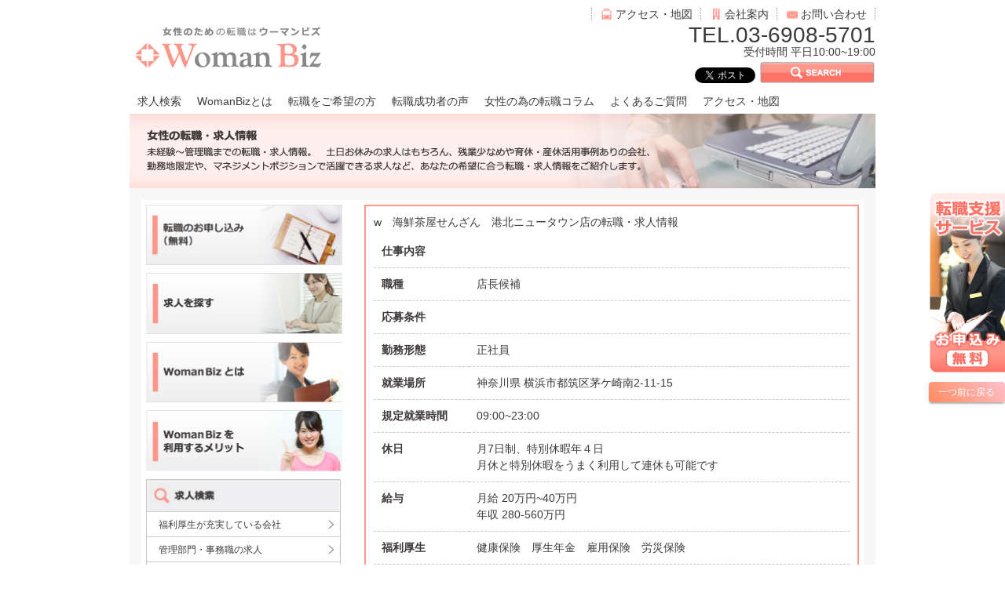

--- FILE ---
content_type: text/html; charset=UTF-8
request_url: https://woman-biz.jp/qjin/qid_8147/
body_size: 9575
content:
<!DOCTYPE html>
<!--[if lt IE 7]> <html class="ie6" lang="ja"> <![endif]-->
<!--[if IE 7]> <html class="ie7" lang="ja"> <![endif]-->
<!--[if IE 8]> <html class="ie8" lang="ja"> <![endif]-->
<!--[if gt IE 8]><!--> <html lang="ja"> <!--<![endif]-->
<head>
<meta charset="utf-8" />
<meta name="robots" content="index,follow" />
<meta name="viewport" content="width=device-width, initial-scale=1, maximum-scale=1, user-scalable=yes">
<title>求人データ8147 | ウーマンビズ Woman Biz</title>
<link rel="stylesheet" href="https://woman-biz.jp/wp/wp-content/themes/womanbiz/default.css" type="text/css" media="all" />
<link rel="stylesheet" href="https://woman-biz.jp/wp/wp-content/themes/womanbiz/style.css" type="text/css" media="all" />
<link rel="alternate" type="application/atom+xml" title="ウーマンビズ Woman Biz Atom Feed" href="https://woman-biz.jp/feed/atom/" />
<link rel="alternate" type="application/rss+xml" title="ウーマンビズ Woman Biz RSS Feed" href="https://woman-biz.jp/feed/" />
<link rel="pingback" href="https://woman-biz.jp/wp/xmlrpc.php" />
<script type="text/javascript" src="https://woman-biz.jp/wp/wp-content/themes/womanbiz/scripts/jquery-1.11.3.min.js"></script>
<link rel="stylesheet" href="https://woman-biz.jp/wp/wp-content/themes/womanbiz/scripts/slick/slick.css" media="all">
<script src="https://woman-biz.jp/wp/wp-content/themes/womanbiz/scripts/slick/slick.min.js"></script>
<link rel="stylesheet" href="https://woman-biz.jp/wp/wp-content/themes/womanbiz/scripts/font-awesome/css/font-awesome.min.css">
<!--[if lt IE 9]>
<script src="https://woman-biz.jp/wp/wp-content/themes/womanbiz/scripts/respond.min.js"></script>
<script src="https://woman-biz.jp/wp/wp-content/themes/womanbiz/scripts/html5shiv.js"></script>
<![endif]-->
<meta name="keywords" content="女性,求人,転職,20代,未経験,事務,経理,アパレル,教育,育休,時短,正社員,面接対策" />
<meta name="description" content="20代の女性のための求人・転職エージェントは「ウーマンビズ」。女性に人気の事務や経理、秘書、ブライダル、アパレル、教育などの転職・求人情報。女性ならではのこだわりはもちろん、正社員や未経験OK、育児休暇取得、時短勤務実績。年収300～600" />
<meta name='robots' content='max-image-preview:large' />
<script type="text/javascript">
window._wpemojiSettings = {"baseUrl":"https:\/\/s.w.org\/images\/core\/emoji\/14.0.0\/72x72\/","ext":".png","svgUrl":"https:\/\/s.w.org\/images\/core\/emoji\/14.0.0\/svg\/","svgExt":".svg","source":{"concatemoji":"https:\/\/woman-biz.jp\/wp\/wp-includes\/js\/wp-emoji-release.min.js?ver=6.1.9"}};
/*! This file is auto-generated */
!function(e,a,t){var n,r,o,i=a.createElement("canvas"),p=i.getContext&&i.getContext("2d");function s(e,t){var a=String.fromCharCode,e=(p.clearRect(0,0,i.width,i.height),p.fillText(a.apply(this,e),0,0),i.toDataURL());return p.clearRect(0,0,i.width,i.height),p.fillText(a.apply(this,t),0,0),e===i.toDataURL()}function c(e){var t=a.createElement("script");t.src=e,t.defer=t.type="text/javascript",a.getElementsByTagName("head")[0].appendChild(t)}for(o=Array("flag","emoji"),t.supports={everything:!0,everythingExceptFlag:!0},r=0;r<o.length;r++)t.supports[o[r]]=function(e){if(p&&p.fillText)switch(p.textBaseline="top",p.font="600 32px Arial",e){case"flag":return s([127987,65039,8205,9895,65039],[127987,65039,8203,9895,65039])?!1:!s([55356,56826,55356,56819],[55356,56826,8203,55356,56819])&&!s([55356,57332,56128,56423,56128,56418,56128,56421,56128,56430,56128,56423,56128,56447],[55356,57332,8203,56128,56423,8203,56128,56418,8203,56128,56421,8203,56128,56430,8203,56128,56423,8203,56128,56447]);case"emoji":return!s([129777,127995,8205,129778,127999],[129777,127995,8203,129778,127999])}return!1}(o[r]),t.supports.everything=t.supports.everything&&t.supports[o[r]],"flag"!==o[r]&&(t.supports.everythingExceptFlag=t.supports.everythingExceptFlag&&t.supports[o[r]]);t.supports.everythingExceptFlag=t.supports.everythingExceptFlag&&!t.supports.flag,t.DOMReady=!1,t.readyCallback=function(){t.DOMReady=!0},t.supports.everything||(n=function(){t.readyCallback()},a.addEventListener?(a.addEventListener("DOMContentLoaded",n,!1),e.addEventListener("load",n,!1)):(e.attachEvent("onload",n),a.attachEvent("onreadystatechange",function(){"complete"===a.readyState&&t.readyCallback()})),(e=t.source||{}).concatemoji?c(e.concatemoji):e.wpemoji&&e.twemoji&&(c(e.twemoji),c(e.wpemoji)))}(window,document,window._wpemojiSettings);
</script>
<style type="text/css">
img.wp-smiley,
img.emoji {
	display: inline !important;
	border: none !important;
	box-shadow: none !important;
	height: 1em !important;
	width: 1em !important;
	margin: 0 0.07em !important;
	vertical-align: -0.1em !important;
	background: none !important;
	padding: 0 !important;
}
</style>
	<link rel='stylesheet' id='wp-block-library-css' href='https://woman-biz.jp/wp/wp-includes/css/dist/block-library/style.min.css?ver=6.1.9' type='text/css' media='all' />
<link rel='stylesheet' id='classic-theme-styles-css' href='https://woman-biz.jp/wp/wp-includes/css/classic-themes.min.css?ver=1' type='text/css' media='all' />
<style id='global-styles-inline-css' type='text/css'>
body{--wp--preset--color--black: #000000;--wp--preset--color--cyan-bluish-gray: #abb8c3;--wp--preset--color--white: #ffffff;--wp--preset--color--pale-pink: #f78da7;--wp--preset--color--vivid-red: #cf2e2e;--wp--preset--color--luminous-vivid-orange: #ff6900;--wp--preset--color--luminous-vivid-amber: #fcb900;--wp--preset--color--light-green-cyan: #7bdcb5;--wp--preset--color--vivid-green-cyan: #00d084;--wp--preset--color--pale-cyan-blue: #8ed1fc;--wp--preset--color--vivid-cyan-blue: #0693e3;--wp--preset--color--vivid-purple: #9b51e0;--wp--preset--gradient--vivid-cyan-blue-to-vivid-purple: linear-gradient(135deg,rgba(6,147,227,1) 0%,rgb(155,81,224) 100%);--wp--preset--gradient--light-green-cyan-to-vivid-green-cyan: linear-gradient(135deg,rgb(122,220,180) 0%,rgb(0,208,130) 100%);--wp--preset--gradient--luminous-vivid-amber-to-luminous-vivid-orange: linear-gradient(135deg,rgba(252,185,0,1) 0%,rgba(255,105,0,1) 100%);--wp--preset--gradient--luminous-vivid-orange-to-vivid-red: linear-gradient(135deg,rgba(255,105,0,1) 0%,rgb(207,46,46) 100%);--wp--preset--gradient--very-light-gray-to-cyan-bluish-gray: linear-gradient(135deg,rgb(238,238,238) 0%,rgb(169,184,195) 100%);--wp--preset--gradient--cool-to-warm-spectrum: linear-gradient(135deg,rgb(74,234,220) 0%,rgb(151,120,209) 20%,rgb(207,42,186) 40%,rgb(238,44,130) 60%,rgb(251,105,98) 80%,rgb(254,248,76) 100%);--wp--preset--gradient--blush-light-purple: linear-gradient(135deg,rgb(255,206,236) 0%,rgb(152,150,240) 100%);--wp--preset--gradient--blush-bordeaux: linear-gradient(135deg,rgb(254,205,165) 0%,rgb(254,45,45) 50%,rgb(107,0,62) 100%);--wp--preset--gradient--luminous-dusk: linear-gradient(135deg,rgb(255,203,112) 0%,rgb(199,81,192) 50%,rgb(65,88,208) 100%);--wp--preset--gradient--pale-ocean: linear-gradient(135deg,rgb(255,245,203) 0%,rgb(182,227,212) 50%,rgb(51,167,181) 100%);--wp--preset--gradient--electric-grass: linear-gradient(135deg,rgb(202,248,128) 0%,rgb(113,206,126) 100%);--wp--preset--gradient--midnight: linear-gradient(135deg,rgb(2,3,129) 0%,rgb(40,116,252) 100%);--wp--preset--duotone--dark-grayscale: url('#wp-duotone-dark-grayscale');--wp--preset--duotone--grayscale: url('#wp-duotone-grayscale');--wp--preset--duotone--purple-yellow: url('#wp-duotone-purple-yellow');--wp--preset--duotone--blue-red: url('#wp-duotone-blue-red');--wp--preset--duotone--midnight: url('#wp-duotone-midnight');--wp--preset--duotone--magenta-yellow: url('#wp-duotone-magenta-yellow');--wp--preset--duotone--purple-green: url('#wp-duotone-purple-green');--wp--preset--duotone--blue-orange: url('#wp-duotone-blue-orange');--wp--preset--font-size--small: 13px;--wp--preset--font-size--medium: 20px;--wp--preset--font-size--large: 36px;--wp--preset--font-size--x-large: 42px;--wp--preset--spacing--20: 0.44rem;--wp--preset--spacing--30: 0.67rem;--wp--preset--spacing--40: 1rem;--wp--preset--spacing--50: 1.5rem;--wp--preset--spacing--60: 2.25rem;--wp--preset--spacing--70: 3.38rem;--wp--preset--spacing--80: 5.06rem;}:where(.is-layout-flex){gap: 0.5em;}body .is-layout-flow > .alignleft{float: left;margin-inline-start: 0;margin-inline-end: 2em;}body .is-layout-flow > .alignright{float: right;margin-inline-start: 2em;margin-inline-end: 0;}body .is-layout-flow > .aligncenter{margin-left: auto !important;margin-right: auto !important;}body .is-layout-constrained > .alignleft{float: left;margin-inline-start: 0;margin-inline-end: 2em;}body .is-layout-constrained > .alignright{float: right;margin-inline-start: 2em;margin-inline-end: 0;}body .is-layout-constrained > .aligncenter{margin-left: auto !important;margin-right: auto !important;}body .is-layout-constrained > :where(:not(.alignleft):not(.alignright):not(.alignfull)){max-width: var(--wp--style--global--content-size);margin-left: auto !important;margin-right: auto !important;}body .is-layout-constrained > .alignwide{max-width: var(--wp--style--global--wide-size);}body .is-layout-flex{display: flex;}body .is-layout-flex{flex-wrap: wrap;align-items: center;}body .is-layout-flex > *{margin: 0;}:where(.wp-block-columns.is-layout-flex){gap: 2em;}.has-black-color{color: var(--wp--preset--color--black) !important;}.has-cyan-bluish-gray-color{color: var(--wp--preset--color--cyan-bluish-gray) !important;}.has-white-color{color: var(--wp--preset--color--white) !important;}.has-pale-pink-color{color: var(--wp--preset--color--pale-pink) !important;}.has-vivid-red-color{color: var(--wp--preset--color--vivid-red) !important;}.has-luminous-vivid-orange-color{color: var(--wp--preset--color--luminous-vivid-orange) !important;}.has-luminous-vivid-amber-color{color: var(--wp--preset--color--luminous-vivid-amber) !important;}.has-light-green-cyan-color{color: var(--wp--preset--color--light-green-cyan) !important;}.has-vivid-green-cyan-color{color: var(--wp--preset--color--vivid-green-cyan) !important;}.has-pale-cyan-blue-color{color: var(--wp--preset--color--pale-cyan-blue) !important;}.has-vivid-cyan-blue-color{color: var(--wp--preset--color--vivid-cyan-blue) !important;}.has-vivid-purple-color{color: var(--wp--preset--color--vivid-purple) !important;}.has-black-background-color{background-color: var(--wp--preset--color--black) !important;}.has-cyan-bluish-gray-background-color{background-color: var(--wp--preset--color--cyan-bluish-gray) !important;}.has-white-background-color{background-color: var(--wp--preset--color--white) !important;}.has-pale-pink-background-color{background-color: var(--wp--preset--color--pale-pink) !important;}.has-vivid-red-background-color{background-color: var(--wp--preset--color--vivid-red) !important;}.has-luminous-vivid-orange-background-color{background-color: var(--wp--preset--color--luminous-vivid-orange) !important;}.has-luminous-vivid-amber-background-color{background-color: var(--wp--preset--color--luminous-vivid-amber) !important;}.has-light-green-cyan-background-color{background-color: var(--wp--preset--color--light-green-cyan) !important;}.has-vivid-green-cyan-background-color{background-color: var(--wp--preset--color--vivid-green-cyan) !important;}.has-pale-cyan-blue-background-color{background-color: var(--wp--preset--color--pale-cyan-blue) !important;}.has-vivid-cyan-blue-background-color{background-color: var(--wp--preset--color--vivid-cyan-blue) !important;}.has-vivid-purple-background-color{background-color: var(--wp--preset--color--vivid-purple) !important;}.has-black-border-color{border-color: var(--wp--preset--color--black) !important;}.has-cyan-bluish-gray-border-color{border-color: var(--wp--preset--color--cyan-bluish-gray) !important;}.has-white-border-color{border-color: var(--wp--preset--color--white) !important;}.has-pale-pink-border-color{border-color: var(--wp--preset--color--pale-pink) !important;}.has-vivid-red-border-color{border-color: var(--wp--preset--color--vivid-red) !important;}.has-luminous-vivid-orange-border-color{border-color: var(--wp--preset--color--luminous-vivid-orange) !important;}.has-luminous-vivid-amber-border-color{border-color: var(--wp--preset--color--luminous-vivid-amber) !important;}.has-light-green-cyan-border-color{border-color: var(--wp--preset--color--light-green-cyan) !important;}.has-vivid-green-cyan-border-color{border-color: var(--wp--preset--color--vivid-green-cyan) !important;}.has-pale-cyan-blue-border-color{border-color: var(--wp--preset--color--pale-cyan-blue) !important;}.has-vivid-cyan-blue-border-color{border-color: var(--wp--preset--color--vivid-cyan-blue) !important;}.has-vivid-purple-border-color{border-color: var(--wp--preset--color--vivid-purple) !important;}.has-vivid-cyan-blue-to-vivid-purple-gradient-background{background: var(--wp--preset--gradient--vivid-cyan-blue-to-vivid-purple) !important;}.has-light-green-cyan-to-vivid-green-cyan-gradient-background{background: var(--wp--preset--gradient--light-green-cyan-to-vivid-green-cyan) !important;}.has-luminous-vivid-amber-to-luminous-vivid-orange-gradient-background{background: var(--wp--preset--gradient--luminous-vivid-amber-to-luminous-vivid-orange) !important;}.has-luminous-vivid-orange-to-vivid-red-gradient-background{background: var(--wp--preset--gradient--luminous-vivid-orange-to-vivid-red) !important;}.has-very-light-gray-to-cyan-bluish-gray-gradient-background{background: var(--wp--preset--gradient--very-light-gray-to-cyan-bluish-gray) !important;}.has-cool-to-warm-spectrum-gradient-background{background: var(--wp--preset--gradient--cool-to-warm-spectrum) !important;}.has-blush-light-purple-gradient-background{background: var(--wp--preset--gradient--blush-light-purple) !important;}.has-blush-bordeaux-gradient-background{background: var(--wp--preset--gradient--blush-bordeaux) !important;}.has-luminous-dusk-gradient-background{background: var(--wp--preset--gradient--luminous-dusk) !important;}.has-pale-ocean-gradient-background{background: var(--wp--preset--gradient--pale-ocean) !important;}.has-electric-grass-gradient-background{background: var(--wp--preset--gradient--electric-grass) !important;}.has-midnight-gradient-background{background: var(--wp--preset--gradient--midnight) !important;}.has-small-font-size{font-size: var(--wp--preset--font-size--small) !important;}.has-medium-font-size{font-size: var(--wp--preset--font-size--medium) !important;}.has-large-font-size{font-size: var(--wp--preset--font-size--large) !important;}.has-x-large-font-size{font-size: var(--wp--preset--font-size--x-large) !important;}
.wp-block-navigation a:where(:not(.wp-element-button)){color: inherit;}
:where(.wp-block-columns.is-layout-flex){gap: 2em;}
.wp-block-pullquote{font-size: 1.5em;line-height: 1.6;}
</style>
<link rel='stylesheet' id='contact-form-7-css' href='https://woman-biz.jp/wp/wp-content/plugins/contact-form-7/includes/css/styles.css?ver=5.6.4' type='text/css' media='all' />
<script type='text/javascript' src='https://woman-biz.jp/wp/wp-includes/js/jquery/jquery.min.js?ver=3.6.1' id='jquery-core-js'></script>
<script type='text/javascript' src='https://woman-biz.jp/wp/wp-includes/js/jquery/jquery-migrate.min.js?ver=3.3.2' id='jquery-migrate-js'></script>
<link rel="https://api.w.org/" href="https://woman-biz.jp/wp-json/" /><link rel="EditURI" type="application/rsd+xml" title="RSD" href="https://woman-biz.jp/wp/xmlrpc.php?rsd" />
<link rel="wlwmanifest" type="application/wlwmanifest+xml" href="https://woman-biz.jp/wp/wp-includes/wlwmanifest.xml" />
<meta name="generator" content="WordPress 6.1.9" />
<link rel="canonical" href="https://woman-biz.jp/qjin/qid_8147/" />
<link rel='shortlink' href='https://woman-biz.jp/?p=440610' />
<link rel="alternate" type="application/json+oembed" href="https://woman-biz.jp/wp-json/oembed/1.0/embed?url=https%3A%2F%2Fwoman-biz.jp%2Fqjin%2Fqid_8147%2F" />
<link rel="alternate" type="text/xml+oembed" href="https://woman-biz.jp/wp-json/oembed/1.0/embed?url=https%3A%2F%2Fwoman-biz.jp%2Fqjin%2Fqid_8147%2F&#038;format=xml" />
<script>
$(function() {
	//クリックしたときのファンクションをまとめて指定
	$('.tab li').click(function() {
		//.index()を使いクリックされたタブが何番目かを調べ、
		//indexという変数に代入します。
		var index = $('.tab li').index(this);
		//コンテンツを一度すべて非表示にし、
		$('.content li.list').css('display','none');
		//クリックされたタブと同じ順番のコンテンツを表示します。
		$('.content li.list').eq(index).css('display','block');
		//一度タブについているクラスselectを消し、
		$('.tab li').removeClass('selected');
		//クリックされたタブのみにクラスselectをつけます。
		$(this).addClass('selected');
		if( index == 1 ){
			$('#whatsnew .content').css('border','1px solid #C8BB9B');
		}else{
			$('#whatsnew .content').css('border','1px solid #FF968A');
		}
	});

	$('.kigyou_slide').slick({
	  // infinite: true,
	  speed: 300,
	  slidesToShow: 4,
	  slidesToScroll: 1,
		draggable: true,
		autoplay: true,
	  responsive: [
	    {
	      breakpoint: 480,
	      settings: {
	        slidesToShow: 2,
	        slidesToScroll: 1
	      }
	    }
	    // You can unslick at a given breakpoint now by adding:
	    // settings: "unslick"
	    // instead of a settings object
	  ]
	});

	$('.slide_selector').slick({
		slidesToShow: 2, //スライドが見える数
		slidesToScroll: 1, //スライドがスクロールする数
		// infinite: true, //無限スクロール
		draggable: true, //マウスドラッグでのスクロール
		vertical: true
	});

	var menu = $('#slide_menu'), // スライドインするメニューを指定
    menuBtn = $('#button'), // メニューボタンを指定
    body = $(document.body),     
    menuWidth = menu.outerWidth();                
     
    // メニューボタンをクリックした時の動き
    menuBtn.on('click', function(){
    // body に open クラスを付与する
    body.toggleClass('open');
        if(body.hasClass('open')){
            // open クラスが body についていたらメニューをスライドインする
            body.animate({'left' : menuWidth }, 300);            
            menu.animate({'left' : 0 }, 300);                    
        } else {
            // open クラスが body についていなかったらスライドアウトする
            menu.animate({'left' : -menuWidth }, 300);
            body.animate({'left' : 0 }, 300);            
        }             
    });
});
</script>
<script>
$(function(){
   $('a[href^=#]').click(function() {
      var speed = 400; // ミリ秒
      var href= $(this).attr("href");
      var target = $(href == "#" || href == "" ? 'html' : href);
      var position = target.offset().top;
      $('body,html').animate({scrollTop:position}, speed, 'swing');
      return false;
   });
});
</script><script>
window.twttr=(function(d,s,id){var js,fjs=d.getElementsByTagName(s)[0],t=window.twttr||{};if(d.getElementById(id))return;js=d.createElement(s);js.id=id;js.src="https://platform.twitter.com/widgets.js";fjs.parentNode.insertBefore(js,fjs);t._e=[];t.ready=function(f){t._e.push(f);};return t;}(document,"script","twitter-wjs"));
</script>

<!-- 2022/10/19変更start -->
<script>
//   (function(i,s,o,g,r,a,m){i['GoogleAnalyticsObject']=r;i[r]=i[r]||function(){
//   (i[r].q=i[r].q||[]).push(arguments)},i[r].l=1*new Date();a=s.createElement(o),
//   m=s.getElementsByTagName(o)[0];a.async=1;a.src=g;m.parentNode.insertBefore(a,m)
//   })(window,document,'script','https://www.google-analytics.com/analytics.js','ga');

//   ga('create', 'UA-81286221-3', 'auto');
//   ga('send', 'pageview');

</script>
	<!-- Google Tag Manager -->
<script>(function(w,d,s,l,i){w[l]=w[l]||[];w[l].push({'gtm.start':
new Date().getTime(),event:'gtm.js'});var f=d.getElementsByTagName(s)[0],
j=d.createElement(s),dl=l!='dataLayer'?'&l='+l:'';j.async=true;j.src=
'https://www.googletagmanager.com/gtm.js?id='+i+dl;f.parentNode.insertBefore(j,f);
})(window,document,'script','dataLayer','GTM-PZHBN7R');</script>
<!-- End Google Tag Manager -->
<!-- 2022/10/19変更end -->
	
	
<!--スタンバイトラッキングSTART-->
<script type="text/javascript">!function(){try{var t=new RegExp("[?&]stb_uid(=([^&#]*)|&|#|$)").exec(window.location.href);if(!t||!t[2])return;window.localStorage.setItem("stb_uid",t[2])}catch(t){}}();</script>
<!--スタンバイトラッキングEND-->

</head>

<body  id="qid_8147"  class="qjin-template-default single single-qjin postid-440610">
<div id="fb-root"></div>
<script>(function(d, s, id) {
  var js, fjs = d.getElementsByTagName(s)[0];
  if (d.getElementById(id)) return;
  js = d.createElement(s); js.id = id;
  js.src = "//connect.facebook.net/ja_JP/sdk.js#xfbml=1&version=v2.5";
  fjs.parentNode.insertBefore(js, fjs);
}(document, 'script', 'facebook-jssdk'));</script>

<!-- スライドメニュー部分-->
<nav id="slide_menu" class="mobile">
    <ul>
        <li><a href="https://woman-biz.jp/jobsearch"><i class="fa fa-search"></i>求人検索</a></li>
        <li><a href="https://woman-biz.jp/service"><i class="fa fa-hand-pointer-o"></i>WomanBizとは</a></li>
        <li><a href="https://woman-biz.jp/career-change"><i class="fa fa-pencil"></i>転職をご希望の方</a></li>
        <li><a href="https://woman-biz.jp/voice"><i class="fa fa-commenting"></i>転職成功者の声</a></li>
        <li><a href="https://woman-biz.jp/column"><i class="fa fa-graduation-cap"></i>女性の為の転職コラム</a></li>
        <li><a href="https://woman-biz.jp/faq"><i class="fa fa-question-circle"></i>よくあるご質問</a></li>
        <li><a href="https://woman-biz.jp/access"><i class="fa fa-map"></i>アクセス・地図</a></li>
        <!-- <li><a href="https://woman-biz.jp/food"><i class="fa fa-cutlery"></i>飲食業界の転職</a></li> -->
    </ul>
</nav>
 
<!--メニューを出すボタン-->
<div id="button" class="mobile"><i class="fa fa-bars"></i> Menu</div>

<div id="wrapper">
<!-- ヘッダー -->
<div id="header" class="clearfix">
	<ul id="hnav" class="clearfix pc">
		<li class="hnav01"><a href="https://woman-biz.jp/contact">お問い合わせ</a></li>
		<li class="hnav02"><a href="http://bleu-c.jp/" target="_blank">会社案内</a></li>
		<li class="hnav03"><a href="https://woman-biz.jp/access">アクセス・地図</a></li>
	</ul>
	<div id="info" class="clearfix">
		<div id="tel">TEL.03-6908-5701</div>
		<div id="time">受付時間 平日10:00~19:00</div>
		<div class="hsearch"><a href="https://woman-biz.jp/jobsearch"><img src="https://woman-biz.jp/wp/wp-content/themes/womanbiz/images/button_search.png" height="28" width="147"></a></div>
		<div id="social" class="cleafix">
			<div class="fb-like" data-href="https://woman-biz.jp" data-layout="button_count" share="true" style="margin-right:5px"></div><a id="twitter" class="twitter-share-button" href="https://twitter.com/share" data-dnt="true">Tweet</a>
		</div>
	</div>
	<div id="logo">
		<a href="https://woman-biz.jp/"><img src="https://woman-biz.jp/wp/wp-content/themes/womanbiz/images/womanbiz_logo.png" alt="ブライダルビスロゴ"></a>
<!-- 		ブライダル業界への転職は<span class="bold">ブライダルビズ</span>
		<p id="logo_p"><a href="https://woman-biz.jp/">ブライダルビズ</a></p>
 -->	</div>
</div>
<ul id="gnav" class="clearfix pc">

			<li class="left"><a href="https://woman-biz.jp/jobsearch">求人検索</a></li>
				<li class="left"><a href="https://woman-biz.jp/service">WomanBizとは</a></li>
				<li class="left"><a href="https://woman-biz.jp/career-change">転職をご希望の方</a></li>
				<li class="left"><a href="https://woman-biz.jp/voice">転職成功者の声</a></li>
				<li class="left"><a href="https://woman-biz.jp/column">女性の為の転職コラム</a></li>
				<li class="left"><a href="https://woman-biz.jp/faq">よくあるご質問</a></li>
				<li class="left"><a href="https://woman-biz.jp/access">アクセス・地図</a></li>
			<!-- <li class="left"><a href="https://woman-biz.jp/food">飲食業界の転職</a></li> -->
</ul>
<!-- / ヘッダー -->
	<h1 id="topImage">
		<img src="https://woman-biz.jp/wp/wp-content/themes/womanbiz/images/kyujinkensaku_header.jpg" alt="ブライダル業界の転職・求人情報">
	</h1>
<div id="sidefix" class="pc">
	<a href="https://woman-biz.jp/entry"><img src="https://woman-biz.jp/wp/wp-content/themes/womanbiz/images/button.png"></a>
	<a class="historyback" href="javascript:history.back();">一つ前に戻る</a>
</div>

<!-- メイン左 + メイン右 -->
	<!-- メイン 右 -->
	<div id="main">

<div id="topWrap" class="clearfix">
	<div class="box01 clearfix">

		<div id="content" class="right">

			<div class="box08">

				w　海鮮茶屋せんざん　港北ニュータウン店の転職・求人情報
				<h2></h2>

				<table class="qjinTable">
					<tr><th>仕事内容</th><td></td></tr>
					<!-- <tr><th>仕事内容</th><td></td></tr> -->
					<tr><th>職種</th><td>店長候補</td></tr>
					<tr><th>応募条件</th><td></td></tr>
					<tr><th>勤務形態</th><td>正社員</td></tr>
					<tr><th>就業場所</th>
						<td>
							神奈川県							横浜市都筑区茅ケ崎南2-11-15							&nbsp;
																				</td>
					</tr>
					<tr><th>規定就業時間</th><td>09:00~23:00</td></tr>
					<!-- <tr><th>規定就業時間</th><td>09:00~:00</td></tr> -->
					<tr><th>休日</th><td>月7日制、特別休暇年４日<br>月休と特別休暇をうまく利用して連休も可能です</td></tr>
					<tr><th>給与</th><td>
					<p>
					月給 20万円~40万円					</p>
					
					<p>
					年収 280-560万円<br>					</p>

					</td></tr>
					<tr><th>福利厚生</th><td>健康保険　厚生年金　雇用保険　労災保険</td></tr>
					<tr><th>応募について</th><td>
					【こちらの求人情報はウーマンビズがお預かりしている求人情報です】 <br>
こちらの求人へのご応募には転職支援サービスのご登録が必要となります。 <br>
採用条件に合致した方については、そのまま企業への応募手続きをいたします。 <br>
※ご経験やご経歴などから、こちらの求人情報へのご応募がいただけない場合があります。 あらかしめご了承ください。</td></tr>
				</table>

				<div class="toroku"><a href="https://woman-biz.jp/entry?id=w　海鮮茶屋せんざん　港北ニュータウン店"><img src="https://woman-biz.jp/wp/wp-content/themes/womanbiz/images/btn_toroku.png"></a></div>

			</div>
					</div>

	
		


	<!-- サイドバー -->
	<div id="sidebar" class="left">

	<div id="sidebanner">
		<a href="https://woman-biz.jp/entry"><img src="https://woman-biz.jp/wp/wp-content/themes/womanbiz/images/btn_01.jpg"></a>
		<a href="https://woman-biz.jp/jobsearch"><img src="https://woman-biz.jp/wp/wp-content/themes/womanbiz/images/btn_02.jpg"></a>
		<a href="https://woman-biz.jp/service"><img src="https://woman-biz.jp/wp/wp-content/themes/womanbiz/images/btn_03.jpg"></a>
		<a href="https://woman-biz.jp/career-change/#a1"><img src="https://woman-biz.jp/wp/wp-content/themes/womanbiz/images/btn_04.jpg"></a>
	</div>
	<div id="sidemenu">
		<div id="ssearch">
			<div id="sidetitle"><img src="https://woman-biz.jp/wp/wp-content/themes/womanbiz/images/btn_kyujinkensaku.png"></div>
			<ul id="sideul">
				<li><a href="https://woman-biz.jp/jobsearch/?jouken[]=1#result">福利厚生が充実している会社</a></li>
				<li><a href="https://woman-biz.jp/jobsearch/?genba[]=9504#result">管理部門・事務職の求人</a></li>
				<li><a href="https://woman-biz.jp/jobsearch/?jouken[]=2#result">土日休みの求人</a></li>
			</ul>
		</div>
	</div>
	<div id="sidebanner">
		<a href="https://woman-biz.jp/voice"><img src="https://woman-biz.jp/wp/wp-content/themes/womanbiz/images/btn_05.jpg"></a>
		<a href="https://woman-biz.jp/column"><img src="https://woman-biz.jp/wp/wp-content/themes/womanbiz/images/banner01.jpg"></a>
	</div>
	<div id="sidemenu">
		<div id="ssearch">
			<div id="sidetitle"><img src="https://woman-biz.jp/wp/wp-content/themes/womanbiz/images/btn_06.jpg"></div>
			<ul id="sideul">
				<li class="downArr"><a>WomanBizから、<br>面接を受ける前の３つの準備</a></li>
				<li><a href="https://woman-biz.jp/service/#a1">❶ Resume作成・添削サポート</a></li>
				<li><a href="https://woman-biz.jp/service/#a2">❷ 企業説明</a></li>
				<li><a href="https://woman-biz.jp/service/#a3">❸ 業界動向及び市場分析について</a></li>
				<li class="downArr"><a>WomanBizから、<br>書類通過後～選考毎の３つの準備</a></li>
				<li><a href="https://woman-biz.jp/column/appearance/">❶ 身だしなみ・メイク・立居振舞い</a></li>
				<li><a href="https://woman-biz.jp/column/analysis/">❷ 自己分析</a></li>
				<li><a href="https://woman-biz.jp/service/#a6">❸ 面接アドバイス</a></li>
			</ul>
		</div>
	</div>
 	<div id="sidebanner">
		<a href="https://woman-biz.jp/column"><img src="https://woman-biz.jp/wp/wp-content/themes/womanbiz/images/btn_15.jpg"></a>
		<a href="https://woman-biz.jp/faq"><img src="https://woman-biz.jp/wp/wp-content/themes/womanbiz/images/btn_17.jpg"></a>
	</div>









	</div>
	<!-- / サイドバー -->	</div>
</div>
	</div>
	<!-- main -->

<!-- フッター -->
<div id="footer">
	<ul id="fnav" class="clearfix">
		<li><a href="https://woman-biz.jp/privacy">免責事項（プライバシーポリシー）</a></li>
		<li><a href="https://woman-biz.jp/legalnotice">個人情報の取扱及びサービス利用規約</a></li>
		<li><a href="http://bleu-c.jp/" target="_blank">会社案内</a></li>
		<li><a href="https://woman-biz.jp/business">採用企業様</a></li>
		<li><a href="https://woman-biz.jp/contact">お問い合わせ</a></li>
		<li><a href="https://woman-biz.jp/faq">よくあるご質問</a></li>
		<li><a href="https://woman-biz.jp/access">アクセス・地図</a></li>
		<li><a href="https://xn--h1s425b.life/">結婚相談所「小春日和」</a></li>
		<li><a href="https://bridal-biz.jp/">ブライダル求人・転職「ブライダルビズ」</a></li>
	</ul>
	<p id="copy">&copy; 2026 Bleu Clair All Rights Reseved.</p>
</div> 
<!-- footer -->

</div>
<!--  wrapper -->

<script type='text/javascript' src='https://woman-biz.jp/wp/wp-content/plugins/contact-form-7/includes/swv/js/index.js?ver=5.6.4' id='swv-js'></script>
<script type='text/javascript' id='contact-form-7-js-extra'>
/* <![CDATA[ */
var wpcf7 = {"api":{"root":"https:\/\/woman-biz.jp\/wp-json\/","namespace":"contact-form-7\/v1"}};
/* ]]> */
</script>
<script type='text/javascript' src='https://woman-biz.jp/wp/wp-content/plugins/contact-form-7/includes/js/index.js?ver=5.6.4' id='contact-form-7-js'></script>
</body>
</html>